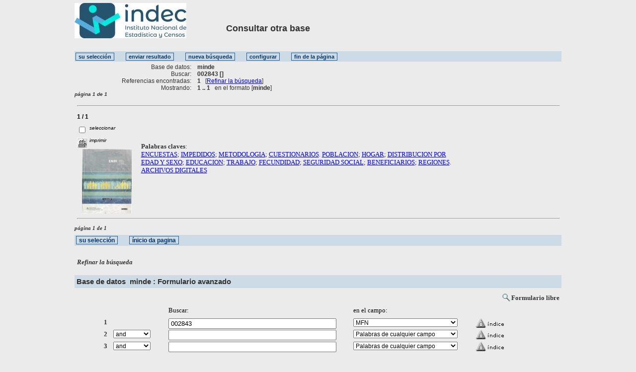

--- FILE ---
content_type: text/html
request_url: https://biblioteca.indec.gob.ar/cgi-bin/wxis.exe/iah/scripts/?IsisScript=iah.xis&nextAction=lnk&base=minde&lang=es&exprSearch=002843&indexSearch=ZZ&format=standard.pft
body_size: 23284
content:

<!DOCTYPE html PUBLIC "-//W3C//DTD XHTML 1.0 Transitional//EN" 
  "http://www.w3.org/TR/xhtml1/DTD/xhtml1-transitional.dtd">
<html>
<head>
    <title>minde - Resultado página 1   </title>
    <meta http-equiv="Content-Type" content="text/html; charset=ISO-8859-1; charset=windows-1252"/>
    <link rel="stylesheet" href="/iah/css/stylesheet.css" type="text/css" media="screen" />

	<script language="JavaScript" type="text/javascript">
		function openWindowMap(theURL,winName,features) {//v2.0
		  window.open(theURL,winName,features)
		}
	</script>
	<!--  fin de modificacion de Spinak 08/04  -->

</head>
<body><div class="container"><div class="bar"></div><div class="top">
        <h1><a href="http://www.indec.gob.ar/"><img src="/iah/es/image/logoabcd.jpg" border="0" alt="logo" /></a></h1>
        <h2><a title="p" href="https://www.indec.gob.ar/indec/web/Institucional-Indec-BibliotecaEnLinea"><span><br>&nbsp;&nbsp;&nbsp;&nbsp;&nbsp;&nbsp;&nbsp;&nbsp;&nbsp;&nbsp;&nbsp; Consultar otra base</span></a></h2>
            <div class="spacer"> </div>
            <a name="top"></a>
    </div>

<script type="text/javascript">
    function AnySelected(){
        var any = false;
        var count = 0;

        while(!any && count < document.forms[0].listChecked.length) {
            any = (document.forms[0].listChecked[count].checked || document.forms[0].listChecked[count].type == "hidden");
            count++;
        }
        if (!any)
        {
            alert("Ningún documento seleccionado");
            return false;
        }
        else{
            document.forms[0].nextAction.value="your_selection";
            document.forms[0].submit();
            return true;
        }
    }


    //CVLACS functions
    function goCVLACS1(parametros)
    {
        //var str_aux = "http://genos.cnpq.br:12010/dwlattes/owa/prc_imp_cv_int?"+parametros;
        var str_aux = "http://buscatextual.cnpq.br/buscatextual/visualizacv.jsp?id=" + parametros;
        janela = window.open(str_aux,"CVLACS","width=640,height=480,resizable=yes,toolbar=no,location=no,menubar=no,scrollbars=yes,status=yes");
        janela.focus();

    }

    function relatedDocs(mfn)
    {
        targetId = "related";
        form = document.forms[0];
        form.related.value = mfn;
        form.nextAction.value = "list_related";

        form.target = targetId;
        relatedWindow = window.open("",targetId, "scrollbars=yes,toolbar=yes,top=2,left=160,width=638");
        relatedWindow.focus();
        form.submit();
        form.target = "";
        return;
    }

    function isFormComplete()
    {
        // somente pode realizar o submit caso todo o formulario tenha sido carregado (campo de exprSearch presente)
        if (document.search.exprSearch != null){
            return true;
        }else{
            return false;
        }
    }

    function showDecsDetail(term){
        term = term.replace(/&/g,"&amp;");
        var decsHref   = "http://decs.bvs.br/cgi-bin/wxis1660.exe/decsserver/?IsisScript=../cgi-bin/decsserver/decsserver.xis&task=exact_term&previous_page=homepage&interface_language=p&search_language=p&search_exp=" + term + "&show_tree_number=T";
        decsWindow = window.open(decsHref,"descritor");
        decsWindow.focus();
        return false;
    }
    function OpenNewfacic(id) {
        var theURL = "/cgi-bin/wxis.exe/iah/scripts/?IsisScript=busca_facic.xis&base=TITLE&id=" + id + "&lang=es&pathLibrary=";
        janela=window.open(theURL,"facic","left=240,top=225,width=670,height=550,toolbar=no,resizable=yes,menubar=no,scrollbars=yes");
        janela.moveTo(0,0);
        janela.focus();
        return;
    }
    // for empweb application
	function checkAvailability(inventario)
	{
		var str_aux = "/central/empwebavaibility.php?copyId="+inventario+"&lang=es";
        janela = window.open(str_aux,"EMPWeb","width=600,height=300,resizable=yes,toolbar=no,location=no,menubar=no,scrollbars=yes,status=no");
        janela.focus()

	}
</script>

<form action="/cgi-bin/wxis.exe/iah/scripts/" method="POST" name="search" onsubmit="return isFormComplete()">
    <!-- v5001=lnk^sSEARCH--><input type="hidden" name="IsisScript" value="iah.xis">
<input type="hidden" name="environment" value="^d/iah/^c/ABCD/www/htdocs/iah/scripts/^b/ABCD/www/bases/^p/ABCD/www/bases/par/^siah.xis^v3.1.1">
<input type="hidden" name="avaibleFormats" value="^nstandard.pft^1minde^2minde^3minde^4minde">
<input type="hidden" name="avaibleFormats" value="^niaha.pft^1iaha^2iaha^3iaha^4iaha">
<input type="hidden" name="avaibleFormats" value="^nDEFAULT^fiaha.pft">
<input type="hidden" name="apperance" value="^eia@hmy-server.domain^rON^mOFF^apt, es, en, fr">
<input type="hidden" name="helpInfo" value="^nHELP FORM^vhelp_form_iah.htm">
<input type="hidden" name="helpInfo" value="^nNOTE FORM F^vnote_form_iah.htm">
<input type="hidden" name="gizmoDecod" value="">
<input type="hidden" name="avaibleForms" value="F,A">
<input type="hidden" name="logoImage" value="logoabcd.jpg">
<input type="hidden" name="logoURL" value="^1http://www.indec.gob.ar^2http://www.indec.gob.ar/^3http://www.indec.gob.ar/^4http://www.indec.gob.ar/">
<input type="hidden" name="headerImage" value="online.gif">
<input type="hidden" name="headerURL" value="^1https://www.indec.gob.ar/indec/web/Institucional-Indec-BibliotecaEnLinea^2https://www.indec.gob.ar/indec/web/Institucional-Indec-BibliotecaEnLinea^3https://www.indec.gob.ar/indec/web/Institucional-Indec-BibliotecaEnLinea^4https://www.indec.gob.ar/indec/web/Institucional-Indec-BibliotecaEnLinea">
<input type="hidden" name="form" value="A">
<input type="hidden" name="pathImages" value="/iah/es/image/">
<input type="hidden" name="navBar" value="OFF">
<input type="hidden" name="hits" value="20">
<input type="hidden" name="format" value="standard.pft">
<input type="hidden" name="lang" value="es">
<input type="hidden" name="isisTotal" value="1">
<input type="hidden" name="isisFrom" value="1">
<input type="hidden" name="user" value="GUEST">
<input type="hidden" name="baseFeatures" value="^eOFF^f^u/ABCD/www/bases/isisuc.tab">
<input type="hidden" name="related" value="">



    <input type="hidden" name="nextAction" value="refine/resubmit" />

    <div class="contain">
        <div class="barNavTop">
            
                    <input type="button" class="defaultButton submit" value="su selección" name="yselect" onclick="javascript:void(AnySelected())" />
                    <input type="submit" class="defaultButton submit" name="list.x" value="enviar resultado" />
                    <input type="submit" class="defaultButton submit" name="new search.x" value="nueva búsqueda" />
                    <input type="submit" class="defaultButton submit" name="config.x" value="configurar" />
                    <input type="button" class="defaultButton submit" onclick=window.location="#bottom" value="fin de la página" />

                        
        </div>

        <div class="rowResult">
            <div class="columnA">Base de datos:</div>
            <div class="columnB"><b>minde</b></div>
        </div>

        <div class="rowResult">
            <div class="columnA">Buscar:</div>
            <div class="columnB"><b>
                        002843 []
                        </b>
                                                            
            </div>
        </div>

        <div class="rowResult">
            <div class="columnA">Referencias encontradas:</div>
            <div class="columnB">
                        <b>1</b>&nbsp;&nbsp;
                        [<a href="#refine">Refinar la búsqueda</a>]
            </div>
        </div>

                
        <div class="rowResult">
            <div class="columnA">Mostrando:</div>
            <div class="columnB">
                        <b>1 .. 1</b>&nbsp;&nbsp;

                        

                        en el formato [<b>minde</b>]
            </div>
        </div>
                
    </div>

    <!-- monta navegacao entre as paginas do resultado -->
    <div class="rowResult">
            <div class="colPg"><sup>página 1 de 1</sup></div>
            <div class="colPgNav"></div>
        </div>



        <br />
        <div class="row"><hr class="ruler" /></div>
        <div class="row">
            <span class="labl"><b>1 / 1</b></span>
        </div>



    <!-- begin display of record -->

    <div class="contain">
        <div class="selectCol">
            <div class="rowHigh">
                <span class="colMark"><input type="checkbox" name="listChecked" value="^m2843^h1"  /></span>
                <span class="lablSmall"><i>seleccionar</i></span>
            </div>
            <div class="rowHigh">
                <span class="colMark"><input type="image" name="toprint^m2843" src="/iah/es/image/toprint.gif" border="0" /></span>
                <span class="lablSmall"><i>imprimir</i></span>
            </div>
            <center><img src=/bases/minde/4si10_42.jpg width=100></center>

        </div>
        <div class="resultCol">

        <!-- formato de apresentacao da base -->
<table border=0 width=100%>
</table><p>
<br><br><font face=verdana size=-1><b>Palabras claves</b>: <font face=verdana size=-1><br><a href="/cgi-bin/wxis.exe/iah/scripts/?IsisScript=iah.xis&lang=es&base=minde&nextAction=lnk&exprSearch=ENCUESTAS&indexSearch=DD">ENCUESTAS</a>; <a href="/cgi-bin/wxis.exe/iah/scripts/?IsisScript=iah.xis&lang=es&base=minde&nextAction=lnk&exprSearch=IMPEDIDOS&indexSearch=DD">IMPEDIDOS</a>; <a href="/cgi-bin/wxis.exe/iah/scripts/?IsisScript=iah.xis&lang=es&base=minde&nextAction=lnk&exprSearch=METODOLOGIA&indexSearch=DD">METODOLOGIA</a>; <a href="/cgi-bin/wxis.exe/iah/scripts/?IsisScript=iah.xis&lang=es&base=minde&nextAction=lnk&exprSearch=CUESTIONARIOS&indexSearch=DD">CUESTIONARIOS</a>. <a href="/cgi-bin/wxis.exe/iah/scripts/?IsisScript=iah.xis&lang=es&base=minde&nextAction=lnk&exprSearch=POBLACION&indexSearch=DD">POBLACION</a>; <a href="/cgi-bin/wxis.exe/iah/scripts/?IsisScript=iah.xis&lang=es&base=minde&nextAction=lnk&exprSearch=HOGAR&indexSearch=DD">HOGAR</a>; <a href="/cgi-bin/wxis.exe/iah/scripts/?IsisScript=iah.xis&lang=es&base=minde&nextAction=lnk&exprSearch=DISTRIBUCION POR EDAD Y SEXO&indexSearch=DD">DISTRIBUCION POR EDAD Y SEXO</a>; <a href="/cgi-bin/wxis.exe/iah/scripts/?IsisScript=iah.xis&lang=es&base=minde&nextAction=lnk&exprSearch=EDUCACION&indexSearch=DD">EDUCACION</a>; <a href="/cgi-bin/wxis.exe/iah/scripts/?IsisScript=iah.xis&lang=es&base=minde&nextAction=lnk&exprSearch=TRABAJO&indexSearch=DD">TRABAJO</a>; <a href="/cgi-bin/wxis.exe/iah/scripts/?IsisScript=iah.xis&lang=es&base=minde&nextAction=lnk&exprSearch=FECUNDIDAD&indexSearch=DD">FECUNDIDAD</a>; <a href="/cgi-bin/wxis.exe/iah/scripts/?IsisScript=iah.xis&lang=es&base=minde&nextAction=lnk&exprSearch=SEGURIDAD SOCIAL&indexSearch=DD">SEGURIDAD SOCIAL</a>; <a href="/cgi-bin/wxis.exe/iah/scripts/?IsisScript=iah.xis&lang=es&base=minde&nextAction=lnk&exprSearch=BENEFICIARIOS&indexSearch=DD">BENEFICIARIOS</a>; <a href="/cgi-bin/wxis.exe/iah/scripts/?IsisScript=iah.xis&lang=es&base=minde&nextAction=lnk&exprSearch=REGIONES&indexSearch=DD">REGIONES</a>. <a href="/cgi-bin/wxis.exe/iah/scripts/?IsisScript=iah.xis&lang=es&base=minde&nextAction=lnk&exprSearch=ARCHIVOS DIGITALES&indexSearch=DD">ARCHIVOS DIGITALES</a></div></div>

    <br />
    <div class="row"><hr class="ruler" /></div>

    <!-- monta navegacao entre as paginas do resultado -->
    <div class="rowResult">
            <div class="colPg"><sup>página 1 de 1</sup></div>
            <div class="colPgNav"></div>
        </div>
    <a name="bottom"></a>

        <div class="barNavTop">
                
                    <input type="button" class="defaultButton submit" value="su selección" name="yselect" onclick="javascript:void(AnySelected())" />
                
                    <input type="button" class="defaultButton submit" onclick=window.location="#top" value="ínicio da pagina" />
        </div>

<br />

    <div class="contain">
        <div class="rowHigh">
            <span class="colPg"><a name="refine">Refinar la búsqueda</a></span>
            <span class="colPgNav">&nbsp;</span>
        </div>
    </div>



<script type="text/javascript">
function changeForm(valor)
{
    document.forms[0].form.value=valor;
    document.forms[0].nextAction.value="CHANGE FORM";
    document.forms[0].submit();
}
</script>










    <!-- FORMULARIO AVANCADO -->
    <div class="middle">
      <div class="formHead">
            <h3 class="context">
                Base de datos&nbsp;
            <input type="hidden" name="base" value="minde" />minde
                : Formulario avanzado
            </h3>
            <div class="formOptions">
                

                 <br><br><a class="changeForm" href="javascript:void(changeForm('F'))"><b>Formulario libre</b></a>
            </div>
            <div class="spacer"> </div>
        </div>
    </div>

    <div class="midd">
        <div class="row">   <!--row 0-->
            <div class="cellOperate">&nbsp;&nbsp;&nbsp;</div>
                <div class="cellExpr">Buscar:</div>
                    <div class="cellField">en el campo:</div>
                        <div class="cellIndx">&nbsp;</div>
        </div>

     
    
            

        <div class="row">   <!--row 1-->
            <div class="cellOperate">
                <b>1</b>&nbsp;&nbsp;&nbsp;
                    
                           <input type="hidden" name="conectSearch" value="init" />&nbsp;
                    
            </div>
            <div class="cellExpr">
                    <input type="text" name="exprSearch" value='002843' onKeyDown="if(event.keyCode==13){ document.search.submit(); return false; }" />
            </div>
            <div class="cellField">
                <select name="indexSearch" size="1"><option value="^nTT^1Palabras de cualquier campo^LPalabras de cualquier campo^3Palabras de cualquier campo^4Palabras de cualquier campo^d*^xTT ^yDATABASE^uTT_^mTT_" >Palabras de cualquier campo</option><option value="^nTI^1Título completo^LTìtulo completo^3Título completo^4Título completo^xTI ^uTI_^yDATABASE^mTI_" >Tìtulo completo</option><option value="^nTP^1Palabras del título^LPalabras del título^3Palabras del título^4Palabras del título^xTP ^uTP_^yDATABASE^mTP_" >Palabras del título</option><option value="^nAU^1Autores^LAutores^3Autores^4Autores^xAU ^uAU_^yDATABASE^mAU_" >Autores</option><option value="^nAI^1Autor institucional^LAutor institucional^3Autor institucional^4Autor institucional^xAI ^uAI_^yDATABASE^mAI_" >Autor institucional</option><option value="^nTS^1Título de la serie^LTítulo de la serie^3Título de la serie^4Título de la serie^xTS ^uTS_^yDATABASE^mTS_" >Título de la serie</option><option value="^nDD^1Palabras clave^LPalabras clave^3Palabras clave^4Palabras clave^xDD ^uDD_^yDATABASE^mDD_" >Palabras clave</option><option value="^n43^1Fecha de publicación^LFecha de publicación^3Fecha de publicación^4Fecha de publicación^x43 ^u43_^yDATABASE^m43_" >Fecha de publicación</option><option value="^nPA^1País, Región y División administrativa^LPaís, Región y División administrativa^3País, Región y División administrativa^4País, Región y División administrativa^xPA ^uPA_^yDATABASE^mPA_" >País, Región y División administrativa</option><option value="^nAA^1Alcance de la información^LAlcance de la información^3Alcance de la información^4Alcance de la información^xAA ^uAA_^yDATABASE^mAA_" >Alcance de la información</option><option value="^nSI^1Siglas^LSiglas^3Siglas^4Siglas^xSI ^uSI_^yDATABASE^mSI_" >Siglas</option><option value="^nST^1Ubicación^LUbicación^3Ubicación^4Ubicación^xST ^uST_^yDATABASE^mST_" >Ubicación</option><option value="^nZZ^1MFN^LMFN^3MFN^4MFN^xZZ ^uZZ_^yDATABASE^mZZ_" selected>MFN</option></select>
            </div>
            <div class="cellIndx">
                <input type="image" src="/iah/es/image/indice.gif" name="index1" border="0" />
            </div>
        </div>
        
    
            

        <div class="row">   <!--row 1-->
            <div class="cellOperate">
                <b>2</b>&nbsp;&nbsp;&nbsp;
                    
                         <select name="conectSearch" size="1">
                               <option value="and" >and </option>
                            <option value="or"  >or </option>
                            <option value="and not" >and not </option>
                        </select>
                    
            </div>
            <div class="cellExpr">
                    <input type="text" name="exprSearch" value='' onKeyDown="if(event.keyCode==13){ document.search.submit(); return false; }" />
            </div>
            <div class="cellField">
                <select name="indexSearch" size="1"><option value="^nTT^1Palabras de cualquier campo^LPalabras de cualquier campo^3Palabras de cualquier campo^4Palabras de cualquier campo^d*^xTT ^yDATABASE^uTT_^mTT_" >Palabras de cualquier campo</option><option value="^nTI^1Título completo^LTìtulo completo^3Título completo^4Título completo^xTI ^uTI_^yDATABASE^mTI_" >Tìtulo completo</option><option value="^nTP^1Palabras del título^LPalabras del título^3Palabras del título^4Palabras del título^xTP ^uTP_^yDATABASE^mTP_" >Palabras del título</option><option value="^nAU^1Autores^LAutores^3Autores^4Autores^xAU ^uAU_^yDATABASE^mAU_" >Autores</option><option value="^nAI^1Autor institucional^LAutor institucional^3Autor institucional^4Autor institucional^xAI ^uAI_^yDATABASE^mAI_" >Autor institucional</option><option value="^nTS^1Título de la serie^LTítulo de la serie^3Título de la serie^4Título de la serie^xTS ^uTS_^yDATABASE^mTS_" >Título de la serie</option><option value="^nDD^1Palabras clave^LPalabras clave^3Palabras clave^4Palabras clave^xDD ^uDD_^yDATABASE^mDD_" >Palabras clave</option><option value="^n43^1Fecha de publicación^LFecha de publicación^3Fecha de publicación^4Fecha de publicación^x43 ^u43_^yDATABASE^m43_" >Fecha de publicación</option><option value="^nPA^1País, Región y División administrativa^LPaís, Región y División administrativa^3País, Región y División administrativa^4País, Región y División administrativa^xPA ^uPA_^yDATABASE^mPA_" >País, Región y División administrativa</option><option value="^nAA^1Alcance de la información^LAlcance de la información^3Alcance de la información^4Alcance de la información^xAA ^uAA_^yDATABASE^mAA_" >Alcance de la información</option><option value="^nSI^1Siglas^LSiglas^3Siglas^4Siglas^xSI ^uSI_^yDATABASE^mSI_" >Siglas</option><option value="^nST^1Ubicación^LUbicación^3Ubicación^4Ubicación^xST ^uST_^yDATABASE^mST_" >Ubicación</option><option value="^nZZ^1MFN^LMFN^3MFN^4MFN^xZZ ^uZZ_^yDATABASE^mZZ_" >MFN</option></select>
            </div>
            <div class="cellIndx">
                <input type="image" src="/iah/es/image/indice.gif" name="index2" border="0" />
            </div>
        </div>
        
    
            

        <div class="row">   <!--row 1-->
            <div class="cellOperate">
                <b>3</b>&nbsp;&nbsp;&nbsp;
                    
                         <select name="conectSearch" size="1">
                               <option value="and" >and </option>
                            <option value="or"  >or </option>
                            <option value="and not" >and not </option>
                        </select>
                    
            </div>
            <div class="cellExpr">
                    <input type="text" name="exprSearch" value='' onKeyDown="if(event.keyCode==13){ document.search.submit(); return false; }" />
            </div>
            <div class="cellField">
                <select name="indexSearch" size="1"><option value="^nTT^1Palabras de cualquier campo^LPalabras de cualquier campo^3Palabras de cualquier campo^4Palabras de cualquier campo^d*^xTT ^yDATABASE^uTT_^mTT_" >Palabras de cualquier campo</option><option value="^nTI^1Título completo^LTìtulo completo^3Título completo^4Título completo^xTI ^uTI_^yDATABASE^mTI_" >Tìtulo completo</option><option value="^nTP^1Palabras del título^LPalabras del título^3Palabras del título^4Palabras del título^xTP ^uTP_^yDATABASE^mTP_" >Palabras del título</option><option value="^nAU^1Autores^LAutores^3Autores^4Autores^xAU ^uAU_^yDATABASE^mAU_" >Autores</option><option value="^nAI^1Autor institucional^LAutor institucional^3Autor institucional^4Autor institucional^xAI ^uAI_^yDATABASE^mAI_" >Autor institucional</option><option value="^nTS^1Título de la serie^LTítulo de la serie^3Título de la serie^4Título de la serie^xTS ^uTS_^yDATABASE^mTS_" >Título de la serie</option><option value="^nDD^1Palabras clave^LPalabras clave^3Palabras clave^4Palabras clave^xDD ^uDD_^yDATABASE^mDD_" >Palabras clave</option><option value="^n43^1Fecha de publicación^LFecha de publicación^3Fecha de publicación^4Fecha de publicación^x43 ^u43_^yDATABASE^m43_" >Fecha de publicación</option><option value="^nPA^1País, Región y División administrativa^LPaís, Región y División administrativa^3País, Región y División administrativa^4País, Región y División administrativa^xPA ^uPA_^yDATABASE^mPA_" >País, Región y División administrativa</option><option value="^nAA^1Alcance de la información^LAlcance de la información^3Alcance de la información^4Alcance de la información^xAA ^uAA_^yDATABASE^mAA_" >Alcance de la información</option><option value="^nSI^1Siglas^LSiglas^3Siglas^4Siglas^xSI ^uSI_^yDATABASE^mSI_" >Siglas</option><option value="^nST^1Ubicación^LUbicación^3Ubicación^4Ubicación^xST ^uST_^yDATABASE^mST_" >Ubicación</option><option value="^nZZ^1MFN^LMFN^3MFN^4MFN^xZZ ^uZZ_^yDATABASE^mZZ_" >MFN</option></select>
            </div>
            <div class="cellIndx">
                <input type="image" src="/iah/es/image/indice.gif" name="index3" border="0" />
            </div>
        </div>
        
    

        <div class="rowAction">
            <div class="columnA">&nbsp;</div>
            <div class="columnB">
                <!-- <input type="submit" class="defaultButton submit" value="configurar" name="config.x" /> -->

                <input type="submit" class="defaultButton submit" value="nueva búsqueda" name="new search.x" />

                <input type="submit" class="defaultButton submit" value="Buscar" />
            </div>
        </div>

    </div>



</form>




</div>      <!-- end content -->

   <div class="footer">
        <div class="copyright">
        <p>        </p>
        <p>Search engine: <a href="http://bvsmodelo.bvsalud.org/php/level.php?lang=pt&component=28&item=3"><b>iAH</b></a> v3.1.1 powered by <a href="http://bvsmodelo.bvsalud.org/php/level.php?lang=pt&component=28&item=2">WWWISIS</a>
        </p>
        <p>BIREME/OPS/OMS - Centro Latinoamericano y del Caribe de Información en Ciencias de la Salud</p>
        </div>
    </div>


</body>
</html>


--- FILE ---
content_type: text/css
request_url: https://biblioteca.indec.gob.ar/iah/css/general.css
body_size: 366
content:
BODY {
	margin: 0px;
	color: #333;
	background-color: #EBEBEB;
}

BODY, INPUT, TEXTAREA, SELECT {
	font-family: Arial, Verdana;
	font-size: 75%;
}

TEXTAREA, SELECT {
	font-size: 90%;
}

INPUT {
	font-size: 100%;	
}

H1, H2, H3, H4 {
	font-family: Trebuchet MS, Arial;
}

A {
}

A:hover {
}

A IMG {
	border: 0px;
}

UL LI {

}

FORM {
	margin: 0px;
	padding: 0px;
}


--- FILE ---
content_type: text/css
request_url: https://biblioteca.indec.gob.ar/iah/css/layout.css
body_size: 6843
content:
.container {
	max-width: 980px;
	min-width: 730px;	
	margin: 6px auto;
	padding: 0 12px;
}

.bar {
	width: 30%;
	float: right;
}

.top H1, .top H2 {
	margin: 0px;
}

.top H1 A {
	display: block;
	float: left;
}

.top H1 SPAN {
	display: none;
}

.top h2 {
	float: left;
	padding: 20px;
}

.middle {
	clear: both;
}

.middle .formHead {
	margin: 12px 0px 20px 0px;
	height: 18px;
	padding: 4px;
}

.middle .formHead H3 {
	float: left;
	margin-top: 0px;
}

.middle .formHead .help, .middle .formHead .changeForm {
	padding: 1px 0px 0px 18px;
}

.middle .formHead .formOptions {
	float: right;
	margin-top: 2px;
}

.middle .formHead .formOptions A {
	margin-left: 12px;
}

.middle .formFields {
	clear: both;
	margin: 0 auto;
	width: 50%;
}

.middle .buttonSection {
	margin: 12px auto;
	width: 60%;
}

.defaultButton {
	padding: 1px 5px;
	font-size: 90%;
	display: inline-block;
}

INPUT.submit, INPUT.button {
	margin: 0px 20px 0 0;
}


A.defaultButton {
	display: inline-block;
	vertical-align: texttop;
	padding: .15em 1em .2em 1em;
	margin: 0px;
}

.formFields INPUT.fullSize, .formFields INPUT.fullSizeFocus {
	width: 400px;
}

.formNotes, .footer {
	width: 70%;
	margin: 30px auto;
}

.footer P {
	margin: 4px;
}

.spacer {
	clear: both;
	font-size: 1px;
	height: 1px;
}

/* new - revised */

.ruler {
	width: 100%;
}

#content {
	width: 780px;
	margin-left: auto;
	margin-right: auto;
	padding: 0;
	font-family: Arial, Verdana, sans-serif;
	font-size: 100%;
}

#contentN {
	width: 620px;
	margin: 6px auto;
	padding: 0;
}

#contentList {
	width: 780px;
	margin-left: auto;
	margin-right: auto;
	padding: 0;
	font-size: 110%;
}

.contain {
	clear: both;
}

.containRec {
	clear: both;
	margin-bottom: 1.7em;
}

.lablSmall {
	float: left;
	text-align: left;
	font-size: 80%;
	color: #000000;
	margin-left: 1em;
}

.labl {
	text-align: left;
	color: #000000;
}

.lablAlert {
	text-align: center;
	color: #FF0000;
}

.padout {
	margin-left: 20px;
	margin-right: 20px;
}

.containBord {
	padding: .5em .3em 1em .3em;
	border: 1px solid black;
	text-align: center;
	clear: both;
}

.midd {
	/*position: relative;*/
	padding: .3em;
	margin-bottom: 1.2em;
	clear: both;
}


div.firstCol {
	float: left;
	width: 20%;
}

div.secondCol {
	float: left;
	width: 56%;
	margin-right: .3em;
}

div.thirdCol {
	float: left;
	width: 23%;
}

div.barNav {
	clear: both;
	background: #ccdbe5;
	padding: 0.2em;
	margin-top: 1.2em;
	margin-bottom: 0.2em;
	height: 1.2em;
}

div.barNavTop {
	clear: both;
	background: #ccdbe5;
	padding: 0.2em;
	margin-top: 1.2em;
	margin-bottom: 0.3em;
	min-height: 1.2em;
}

div.row {
	clear: both;
	padding: 0.2em;
	margin: 0.2em;
	height: 1.2em;
}

div.rowHigh {
	clear: both;
	padding: 0.2em;
	margin: 0.2em;
	height: 1.5em;
}

.rowCenter {
	clear: both;
	margin-bottom: .3em;
	text-align: center;
}

div.rowAction {
	clear: both;
	padding: 0.2em;
	margin: 1.5em 0.2em 0.2em 0.2em;
	height: 1.2em;
	text-align: center;
}

.leftCol {
	float: left;
	text-align: left;
	width: 30%;
}

.centerCol {
	float: left;
	width: 46%;
	text-align: left;
}

.rightCol {
	float: left;
	text-align: left;
	width: 23%;
}

div.barNavTop input, select, textarea, a {

}

/* Search form layout */
.cellOperate {
	float: left;
	text-align: left;
	width: 12%;
	margin-left: 50px;
	margin-right: 15px;
}

.cellExpr {
	float: left;
	text-align: left;
	width: 36%;
	padding: 0;
	margin: 0;
	color: #000000;
}

.cellField {
	float: left;
	text-align: left;
	width: 23%;
	padding-left: 25px;
	margin: 0;
	color: #000000;
}

.cellIndx {
	float: left;
	text-align: left;
	width: 11%;
	margin: 0;
	padding-left: 25px;
}

.cellExpr input {
	float: left;
	width: 95%;
	padding-left: 3px;
}

.ExprFree input {
	float: left;
	text-align: left;
	width: 95%;
	padding-left: 3px;
	margin: 0;
}

.cellOperate select {
	width: 65%;
	padding: 0;
}

.cellField select {
	float: left;
	width: 95%;
	padding: 0;
}
/* end Search form layout */

/* Results displays */
.columnA {
	float: left;
	text-align: right;
	width: 24%;
}

.columnB {
	float: left;
	text-align: left;
	width: 72%;
	margin-left: 1em;
}

.colPg {
	float: left;
	text-align: left;
	width: 26%;
	font-weight: bold;
	font-style: italic;
}

.colPgNav {
	float: left;
	text-align: right;
	width: 72%;
	font-weight: bold;
	font-style: italic;
	margin-left: 1em;
	white-space: nowrap;
}

div.selectCol {
	float: left;
	width: 130px;
}

div.resultCol {
	float: left;
	width: 630px;
	margin-left: .3em;
}

span.colMark {
	float: left;
	text-align: left;
	width: 13%;
	font-size: 80%;
	font-style: italic;
}

.colFldLabl {
	float: left;
	text-align: right;
	width: 21%;
	font-weight: bold;
}

.colFldContent {
	float: left;
	text-align: left;
	width: 75%;
	margin-left: 1em;
}

div.rowResult {
	clear: both;
	margin-bottom: .3em;
}

.tableBord {
	clear: both;
	padding: 0;
	margin-bottom: 1em;
	border-bottom: 1px solid black;
}

.rowBord {
	clear: both;
	border-top: 1px solid black;
}

.lablBord {
	float: left;
	text-align: left;
	width: 170px;
	font-weight: bold;
	padding: .3em;
	margin: 0;
}

.contentBord {
	float: right;
	text-align: left;
	width: 420px;
	border-left: 1px solid black;
	padding: .3em .3em .3em 1em;
	margin: 0;
}

/* end Results displays */

/* send result displays */
.contBorder {
	padding: .3em;
	border: 1px solid black;
	text-align: center;
	clear: both;
	height: 7em;
}

.celLeft {
	float: left;
	text-align: center;
	width: 24%;
}

.celRight {
	float: right;
	text-align: left;
	width: 72%;
	margin-left: 1em;
	border-left: 1px solid black;
}
/* end send result displays */

/* journal details displays */
#detail {
	width: 620px;
	padding-left: 2%;
	padding-right: 2%;
	background: #FFFFFF;
	color: #000000;
}

.oddRowRight {
	clear: both;
	padding: .2em 0 .2em 0;
	margin-bottom: .3em;
	height: 1.2em;
	text-align: right;
	color: #708bb1;
}

div.rowJnlDetl {
	clear: both;
	margin-bottom: .3em;
	text-align: left;
	color: #94BDC6;
}

.oddRow {
	clear: both;
	padding: .2em 0 .2em 0;
	margin: 0;
	height: 1.2em;
	color: #708bb1;
}

.evenRow {
	clear: both;
	padding: .2em 0 .2em 0;
	margin: 0;
	height: 1.2em;
	color: #708bb1;
	background: #e8e8e8;
}

.cellN {
	float: left;
	text-align: center;
	width: 11%;
	margin: 0;
	padding: 2px;
}

.cellW {
	float: left;
	text-align: center;
	width: 17%;
	margin: 0;
	padding: 2px;
}

.copyright {
	text-align: center;
}


--- FILE ---
content_type: text/css
request_url: https://biblioteca.indec.gob.ar/iah/css/styles.css
body_size: 980
content:
.bar {
	text-align: right;
}

.top h2 A {
	color: #333;
	text-decoration: none;
}

.top h2 A:hover {
	border-bottom: 1px dotted #333;
}

.middle .formHead {
	background: #ccdbe5;
}

.middle .formHead A {
	text-decoration: none;
	color: #333;
}

.middle .formHead A:hover {
	text-decoration: underline;
}

.middle .formHead .help {
	background: url(../image/common/help.gif) no-repeat;
}

.middle .formHead .changeForm {
	background: url(../image/common/form.gif) no-repeat;
}

.formFields INPUT.fullSizeFocus {
	border: 2px solid #036;
}

.middle .buttonSection {
	text-align: center;
}

.defaultButton {
	color: #036;
	text-decoration: none;
	border: 1px solid #1e5991;
	background: #CCDBE5;
	font-weight: bold;
}

.defaultButton:hover {
	background: #e5f1f9;
}

.formFields LABEL {
	font-size: 90%;
}

.formNotes {
	border-top: 1px solid #666;
    border-bottom: 1px solid #666;
	font-size: 90%;
}

.formNotes H4 {
	border-bottom: 1px solid #666;
}

.footer {
	font-size: 85%;
}
